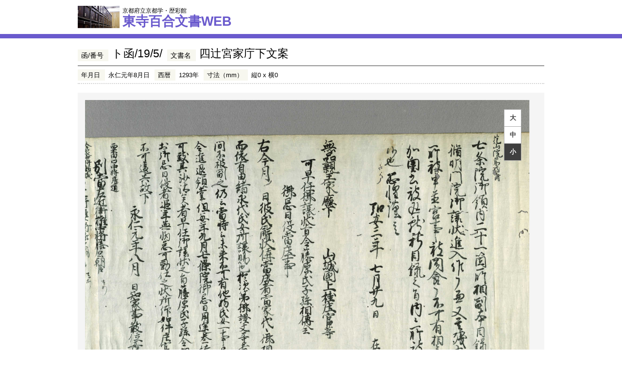

--- FILE ---
content_type: text/csv
request_url: https://hyakugo.pref.kyoto.lg.jp/contents/images/007/01606/pagepos.csv?_=1768378581557
body_size: 33
content:
Page,PosX,PosY,Width,Height,PageNum,PageType
0,0,0,6632,5295 
1,0,0,6632,5295
2,0,0,6632,5295
3,0,0,6632,5295
4,0,0,6632,5295
5,0,0,6632,5295
6,0,0,6632,5295
7,0,0,6632,5295
8,0,0,6632,5295
9,0,0,6632,5295
10,0,0,6632,5295
11,0,0,6632,5295 


--- FILE ---
content_type: application/javascript
request_url: https://hyakugo.pref.kyoto.lg.jp/contents/files/dragScroll.js
body_size: 218
content:
(function() {
	$.fn.dragScroll = function() {
		var target = this;
		$(this).mousedown(function (event) {
			$(this)
				.data('down', true)
				.data('x', event.clientX)
				.data('y', event.clientY)
				.data('scrollLeft', this.scrollLeft)
				.data('scrollTop', this.scrollTop);
			return false;
		}).css({
			//'overflow': 'hidden',

		});

		$(document).mousemove(function (event) {
			if ($(target).data('down') == true) {
				if(scaleNum != 0){
					target.scrollLeft($(target).data('scrollLeft') + $(target).data('x') - event.clientX);
					target.scrollTop($(target).data('scrollTop') + $(target).data('y') - event.clientY);
					$(target).css('cursor','move');
				}
				return false; // 文字列選択を抑止
			}
		}).mouseup(function (event) {
			$(target).data('down', false);
				$(target).css('cursor','default');
		});

		var parentWin=window.parent;
		$(parentWin.document).mousemove(function (event) {
			$(target).data('down', false);
			$(target).css('cursor','defualt');
		});
		

		return this;
	}
})(jQuery);

--- FILE ---
content_type: text/csv
request_url: https://hyakugo.pref.kyoto.lg.jp/contents/images/007/01606/pagepos.csv
body_size: -61
content:
Page,PosX,PosY,Width,Height,PageNum,PageType
0,0,0,6632,5295 
1,0,0,6632,5295
2,0,0,6632,5295
3,0,0,6632,5295
4,0,0,6632,5295
5,0,0,6632,5295
6,0,0,6632,5295
7,0,0,6632,5295
8,0,0,6632,5295
9,0,0,6632,5295
10,0,0,6632,5295
11,0,0,6632,5295 
